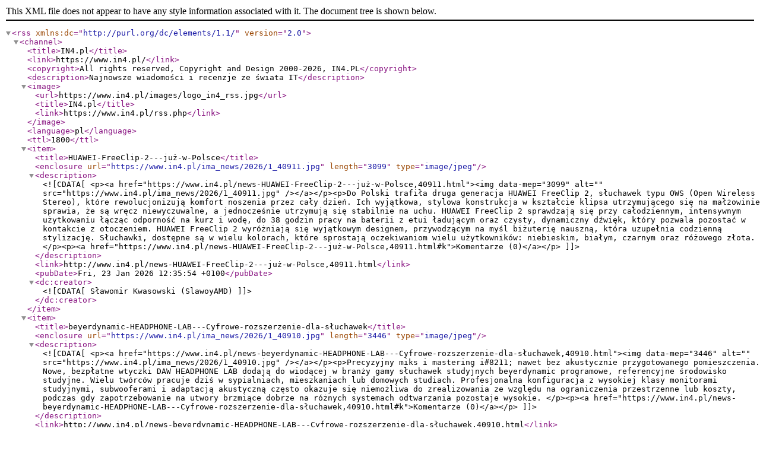

--- FILE ---
content_type: application/xml; charset=iso-8859-2
request_url: https://www.in4.pl/rss.php
body_size: 8623
content:
<?xml version="1.0" encoding="iso-8859-2" ?>
<rss version="2.0" xmlns:dc="http://purl.org/dc/elements/1.1/">
<channel>
<title>IN4.pl</title>
<link>https://www.in4.pl/</link>
<copyright>All rights reserved, Copyright and Design 2000-2026, IN4.PL</copyright>
<description>Najnowsze wiadomości i recenzje ze świata IT</description>
<image>
<url>https://www.in4.pl/images/logo_in4_rss.jpg</url>
<title>IN4.pl</title>
<link>https://www.in4.pl/rss.php</link>
</image>
<language>pl</language>
<ttl>1800</ttl>
<item>
<title>HUAWEI-FreeClip-2---już-w-Polsce</title>
<enclosure url="https://www.in4.pl/ima_news/2026/1_40911.jpg" length="3099" type="image/jpeg" />
<description><![CDATA[<p><a href="https://www.in4.pl/news-HUAWEI-FreeClip-2---już-w-Polsce,40911.html"><img data-mep="3099" alt="" src="https://www.in4.pl/ima_news/2026/1_40911.jpg" /></a></p><p>Do Polski trafiła druga generacja HUAWEI FreeClip 2, słuchawek typu OWS (Open Wireless Stereo), które rewolucjonizują komfort noszenia przez cały dzień. Ich wyjątkowa, stylowa konstrukcja w kształcie klipsa utrzymującego się na małżowinie sprawia, że są wręcz niewyczuwalne, a jednocześnie utrzymują się stabilnie na uchu. HUAWEI FreeClip 2 sprawdzają się przy całodziennym, intensywnym użytkowaniu łącząc odporność na kurz i wodę, do 38 godzin pracy na baterii z etui ładującym oraz czysty, dynamiczny dźwięk, który pozwala pozostać w kontakcie z otoczeniem. HUAWEI FreeClip 2 wyróżniają się wyjątkowym designem, przywodzącym na myśl biżuterię nauszną, która uzupełnia codzienną stylizację. Słuchawki, dostępne są w wielu kolorach, które sprostają oczekiwaniom wielu użytkowników: niebieskim, białym, czarnym oraz różowego złota.</p><p><a href="https://www.in4.pl/news-HUAWEI-FreeClip-2---już-w-Polsce,40911.html#k">Komentarze (0)</a></p>]]></description>
<link>http://www.in4.pl/news-HUAWEI-FreeClip-2---już-w-Polsce,40911.html</link>
<pubDate>Fri, 23 Jan 2026 12:35:54 +0100</pubDate>
<dc:creator><![CDATA[Sławomir Kwasowski (SlawoyAMD)]]></dc:creator>
</item>
<item>
<title>beyerdynamic-HEADPHONE-LAB---Cyfrowe-rozszerzenie-dla-słuchawek</title>
<enclosure url="https://www.in4.pl/ima_news/2026/1_40910.jpg" length="3446" type="image/jpeg" />
<description><![CDATA[<p><a href="https://www.in4.pl/news-beyerdynamic-HEADPHONE-LAB---Cyfrowe-rozszerzenie-dla-słuchawek,40910.html"><img data-mep="3446" alt="" src="https://www.in4.pl/ima_news/2026/1_40910.jpg" /></a></p><p>Precyzyjny miks i mastering i#8211; nawet bez akustycznie przygotowanego pomieszczenia. Nowe, bezpłatne wtyczki DAW HEADPHONE LAB dodają do wiodącej w branży gamy słuchawek studyjnych beyerdynamic programowe, referencyjne środowisko studyjne. Wielu twórców pracuje dziś w sypialniach, mieszkaniach lub domowych studiach. Profesjonalna konfiguracja z wysokiej klasy monitorami studyjnymi, subwooferami i adaptacją akustyczną często okazuje się niemożliwa do zrealizowania ze względu na ograniczenia przestrzenne lub koszty, podczas gdy zapotrzebowanie na utwory brzmiące dobrze na różnych systemach odtwarzania pozostaje wysokie. </p><p><a href="https://www.in4.pl/news-beyerdynamic-HEADPHONE-LAB---Cyfrowe-rozszerzenie-dla-słuchawek,40910.html#k">Komentarze (0)</a></p>]]></description>
<link>http://www.in4.pl/news-beyerdynamic-HEADPHONE-LAB---Cyfrowe-rozszerzenie-dla-słuchawek,40910.html</link>
<pubDate>Fri, 23 Jan 2026 12:16:54 +0100</pubDate>
<dc:creator><![CDATA[Sławomir Kwasowski (SlawoyAMD)]]></dc:creator>
</item>
<item>
<title>Teufel-AIRY-SPORTS-TWS-2-i8211;-sportowe-słuchawki-nowej-generacji</title>
<enclosure url="https://www.in4.pl/ima_news/2026/1_40909.jpg" length="2816" type="image/jpeg" />
<description><![CDATA[<p><a href="https://www.in4.pl/news-Teufel-AIRY-SPORTS-TWS-2-i8211;-sportowe-słuchawki-nowej-generacji,40909.html"><img data-mep="2816" alt="" src="https://www.in4.pl/ima_news/2026/1_40909.jpg" /></a></p><p>Teufel prezentuje AIRY SPORTS TWS 2 i#8211; drugą generację swoich bezprzewodowych sportowych słuchawek dousznych. Stworzone zostały dla osób, które podczas treningu nie uznają kompromisów. AIRY SPORTS TWS 2 łączą pewne dopasowanie do ucha z mocnym brzmieniem i inteligentnym sterowaniem. Większe, 10i#8209;mm liniowe przetworniki HD zapewniają motywujący bas oraz stabilne brzmienia nawet przy wysokiej intensywności treningu i#8211; od rozgrzewki po ostatni interwał. Za pewne dopasowanie odpowiadają ulepszone, teraz jeszcze wygodniejsze, pałąki zauszne oraz pięć rozmiarów wkładek z antybakteryjnego silikonu. Dzięki temu słuchawki pozostają w uchu nawet przy skokach, sprintach, szybkich zmianach kierunku czy podczas treningu obwodowego. Jednocześnie zapewniają komfort, gdy playlista trwa dłużej niż zaplanowany trening.</p><p><a href="https://www.in4.pl/news-Teufel-AIRY-SPORTS-TWS-2-i8211;-sportowe-słuchawki-nowej-generacji,40909.html#k">Komentarze (0)</a></p>]]></description>
<link>http://www.in4.pl/news-Teufel-AIRY-SPORTS-TWS-2-i8211;-sportowe-słuchawki-nowej-generacji,40909.html</link>
<pubDate>Fri, 23 Jan 2026 11:57:54 +0100</pubDate>
<dc:creator><![CDATA[Sławomir Kwasowski (SlawoyAMD)]]></dc:creator>
</item>
<item>
<title>Nadchodzące-premiery-HUAWEI</title>
<enclosure url="https://www.in4.pl/ima_news/2026/1_40908.jpg" length="3808" type="image/jpeg" />
<description><![CDATA[<p><a href="https://www.in4.pl/news-Nadchodzące-premiery-HUAWEI,40908.html"><img data-mep="3808" alt="" src="https://www.in4.pl/ima_news/2026/1_40908.jpg" /></a></p><p>uż 3 lutego 2026 r. zadebiutują aż trzy nowe produkty Huawei: tablet z matowym ekranem chroniącym oczy i#8211; HUAWEI MatePad 11.5 S 2026, składany smartfon HUAWEI Mate X7 z ultrawytrzymałą konstrukcją oraz telefon do perfekcyjnych selfie HUAWEI nova 14 Pro. Z okazji nadchodzących premier, na stronie huawei.pl można odebrać kupony rabatowe, obniżające ceny poszczególnych produktów. Aby otrzymać kupony rabatowe, wystarczy do 2 lutego 2026 r. zasubskrybować newsletter sklepu internetowego huawei.pl. Osoby oczekujące na zakup tabletu HUAWEI MatePad 11.5 S powinny zgłosić swoje zainteresowanie na stronie <A href="https://consumer.huawei.com/pl/offer/tablety/" target="_blank">https://consumer.huawei.com/pl</a>, aby otrzymać kupon o wartości 100 PLN.</p><p><a href="https://www.in4.pl/news-Nadchodzące-premiery-HUAWEI,40908.html#k">Komentarze (0)</a></p>]]></description>
<link>http://www.in4.pl/news-Nadchodzące-premiery-HUAWEI,40908.html</link>
<pubDate>Fri, 23 Jan 2026 11:38:54 +0100</pubDate>
<dc:creator><![CDATA[Sławomir Kwasowski (SlawoyAMD)]]></dc:creator>
</item>
<item>
<title>MSI-Roamii-BE-Pro-Mesh-System---wydajne-Wi-Fi-7</title>
<enclosure url="https://www.in4.pl/ima_news/2026/1_40907.jpg" length="1399" type="image/jpeg" />
<description><![CDATA[<p><a href="https://www.in4.pl/news-MSI-Roamii-BE-Pro-Mesh-System---wydajne-Wi-Fi-7,40907.html"><img data-mep="1399" alt="" src="https://www.in4.pl/ima_news/2026/1_40907.jpg" /></a></p><p>MSI rozszerza swoje portfolio rozwiązań sieciowych, prezentując system Wi-Fi 7 Mesh Roamii BE Pro - nowoczesne urządzenie zaprojektowane z myślą o użytkownikach oczekujących najwyższej wydajności i stabilności, dla których liczą się też kwestie estetyczne. Nowy system mesh zapewnia płynną i szybką łączność w całym domu, umożliwiając komfortowe streamowanie treści, granie online oraz obsługę rozbudowanego ekosystemu smart home bez kompromisów. Roamii BE Pro wykorzystuje potencjał najnowszej technologii Wi-Fi 7, oferując obsługę trzech pasm o łącznej przepustowości sięgającej 9.4 Gb/s. Prędkości do 5764 Mb/s w paśmie 6 GHz, 2882 Mb/s w paśmie 5 GHz oraz 688 Mb/s w paśmie 2.4 GHz zapewniają stabilne i szybkie połączenie nawet przy dużym obciążeniu sieci.</p><p><a href="https://www.in4.pl/news-MSI-Roamii-BE-Pro-Mesh-System---wydajne-Wi-Fi-7,40907.html#k">Komentarze (0)</a></p>]]></description>
<link>http://www.in4.pl/news-MSI-Roamii-BE-Pro-Mesh-System---wydajne-Wi-Fi-7,40907.html</link>
<pubDate>Fri, 23 Jan 2026 11:19:54 +0100</pubDate>
<dc:creator><![CDATA[Sławomir Kwasowski (SlawoyAMD)]]></dc:creator>
</item>
<item>
<title>Logitech-prezentuje-Rally-AI-Cameras</title>
<enclosure url="https://www.in4.pl/ima_news/2026/1_40906.jpg" length="1802" type="image/jpeg" />
<description><![CDATA[<p><a href="https://www.in4.pl/news-Logitech-prezentuje-Rally-AI-Cameras,40906.html"><img data-mep="1802" alt="" src="https://www.in4.pl/ima_news/2026/1_40906.jpg" /></a></p><p>Firma Logitech ogłosiła premierę Rally AI Camera oraz Rally AI Camera Pro - innowacyjnych kamer konferencyjnych, które wprowadzają zaawansowaną inteligencję wideo do dużych przestrzeni biurowych. Nowa seria łączy w sobie potężną moc AI z niemal niewidocznym designem, który idealnie wtapia się w wystrój dużych, nowoczesnych wnętrz. Model Rally AI Camera Pro to najbardziej zaawansowana kamera w portfolio Logitech, natomiast Rally AI Camera stawia na stylową integrację z otoczeniem.  </p><p><a href="https://www.in4.pl/news-Logitech-prezentuje-Rally-AI-Cameras,40906.html#k">Komentarze (0)</a></p>]]></description>
<link>http://www.in4.pl/news-Logitech-prezentuje-Rally-AI-Cameras,40906.html</link>
<pubDate>Fri, 23 Jan 2026 11:00:54 +0100</pubDate>
<dc:creator><![CDATA[Sławomir Kwasowski (SlawoyAMD)]]></dc:creator>
</item>
<item>
<title>Acer---szkolne-Chromebooki-z-procesorem-MediaTek-Kompanio-540</title>
<enclosure url="https://www.in4.pl/ima_news/2026/1_40905.jpg" length="3050" type="image/jpeg" />
<description><![CDATA[<p><a href="https://www.in4.pl/news-Acer---szkolne-Chromebooki-z-procesorem-MediaTek-Kompanio-540,40905.html"><img data-mep="3050" alt="" src="https://www.in4.pl/ima_news/2026/1_40905.jpg" /></a></p><p>cer zaprezentował dwa nowe Chromebooki zaprojektowane z myślą o edukacji: Acer Chromebook Spin 311 oraz Acer Chromebook 311. To pierwsze modele producenta dla szkół, które wykorzystują nowy procesor MediaTek Kompanio 540, łącząc wydajność potrzebną do codziennej nauki z energooszczędną konstrukcją, nastawioną na długą pracę na baterii i łatwe zarządzanie w szkolnym środowisku. Nowe urządzenia celują w realia współczesnych klas i#8212; od pracy w przeglądarce i narzędziach Google, przez wideolekcje i współdzielone projekty, aż po bardziej angażujące scenariusze, w tym zajęcia STEM oraz wykorzystanie Minecraft Education Edition. Dodatkowym wyróżnikiem ma być mobilność: oba modele oferują do 15 godzin działania na jednym cyklu baterii, a szybkie ładowanie ułatwia funkcjonowanie zarówno w modelu 1:1 (sprzęt zabierany do domu), jak i w szkolnych pracowniach, gdzie urządzenia bywają współdzielone między uczniami.</p><p><a href="https://www.in4.pl/news-Acer---szkolne-Chromebooki-z-procesorem-MediaTek-Kompanio-540,40905.html#k">Komentarze (0)</a></p>]]></description>
<link>http://www.in4.pl/news-Acer---szkolne-Chromebooki-z-procesorem-MediaTek-Kompanio-540,40905.html</link>
<pubDate>Wed, 21 Jan 2026 16:05:13 +0100</pubDate>
<dc:creator><![CDATA[Sławomir Kwasowski (SlawoyAMD)]]></dc:creator>
</item>
<item>
<title>Hama---zasilacze-GaN-do-laptopów-z-Power-Delivery</title>
<enclosure url="https://www.in4.pl/ima_news/2026/1_40904.jpg" length="2553" type="image/jpeg" />
<description><![CDATA[<p><a href="https://www.in4.pl/news-Hama---zasilacze-GaN-do-laptopów-z-Power-Delivery,40904.html"><img data-mep="2553" alt="" src="https://www.in4.pl/ima_news/2026/1_40904.jpg" /></a></p><p>HAMA uzupełniło portfolio o nowe ładowarki do notebooków o sporej rozpiętości mocy, potrafiące szybko  przywrócić sprzęt do życia. Technologia azotku galu, tak samo jak PD, pozwoliły na znacznie zmniejszenie rozmiarów zasilaczy i usprawnienie transferu energii. To już trend zataczający coraz szersze kręgi. Nie tylko producenci telefonów nie dodają w zestawie do nich ładowarek, ale coraz więcej firm oferujących laptopy tak samo postępuje ze swoim sztandarowym sprzętem. Dlatego niemiecka marka Hama postanowiła wypełnić tę rynkową lukę, wprowadzając do sprzedaży trzy zasilacze do notebooków, ale oparte o technologię GaN. Jest to doskonałe rozwiązanie, gdy nie dysponujemy na starcie zasilaczem w zestawie z laptopem, zgubiliśmy go albo uległ uszkodzeniu. W dodatku alternatywa może dysponować niejedną przewagą. </p><p><a href="https://www.in4.pl/news-Hama---zasilacze-GaN-do-laptopów-z-Power-Delivery,40904.html#k">Komentarze (0)</a></p>]]></description>
<link>http://www.in4.pl/news-Hama---zasilacze-GaN-do-laptopów-z-Power-Delivery,40904.html</link>
<pubDate>Wed, 21 Jan 2026 15:46:13 +0100</pubDate>
<dc:creator><![CDATA[Sławomir Kwasowski (SlawoyAMD)]]></dc:creator>
</item>
<item>
<title>Jabra-prezentuje-nowe-zestawy-słuchawkowe-z-serii-Evolve3</title>
<enclosure url="https://www.in4.pl/ima_news/2026/1_40903.jpg" length="2047" type="image/jpeg" />
<description><![CDATA[<p><a href="https://www.in4.pl/news-Jabra-prezentuje-nowe-zestawy-słuchawkowe-z-serii-Evolve3,40903.html"><img data-mep="2047" alt="" src="https://www.in4.pl/ima_news/2026/1_40903.jpg" /></a></p><p>Jabra ogłasza dzisiaj wprowadzenie na rynek serii Evolve3, kolejnej generacji wiodących na rynku zestawów słuchawkowych. Opierając się na sukcesie serii Evolve i Evolve2, najnowsza ewolucja wprowadza konstrukcję mikrofonu bez wysięgnika, zapewniając najwyższy komfort i mobilność, przyszłościowy dostęp głosowy do AI oraz adaptacyjną redukcję hałasów w czasie rzeczywistym. Seria ta została zaprojektowana jako pierwsze prawdziwie uniwersalne słuchawki, stworzone z myślą o potrzebach zarówno współczesnych profesjonalistów pracujących w trybie hybrydowym jak i do codziennego użytku osobistego.  </p><p><a href="https://www.in4.pl/news-Jabra-prezentuje-nowe-zestawy-słuchawkowe-z-serii-Evolve3,40903.html#k">Komentarze (0)</a></p>]]></description>
<link>http://www.in4.pl/news-Jabra-prezentuje-nowe-zestawy-słuchawkowe-z-serii-Evolve3,40903.html</link>
<pubDate>Wed, 21 Jan 2026 15:27:13 +0100</pubDate>
<dc:creator><![CDATA[Sławomir Kwasowski (SlawoyAMD)]]></dc:creator>
</item>
<item>
<title>System-eufyCam-S4-dostępny-w-limitowanej-promocji</title>
<enclosure url="https://www.in4.pl/ima_news/2026/1_40902.jpg" length="2068" type="image/jpeg" />
<description><![CDATA[<p><a href="https://www.in4.pl/news-System-eufyCam-S4-dostępny-w-limitowanej-promocji,40902.html"><img data-mep="2068" alt="" src="https://www.in4.pl/ima_news/2026/1_40902.jpg" /></a></p><p>eufy, światowy lider rozwiązań bezpieczeństwa i inteligentnych urządzeń domowych należący do Anker Innovations, rozpoczyna nową kampanię z udziałem eufyCam S4. To zaawansowany system monitoringu zewnętrznego, zaprojektowany z myślą o pełnej ochronie posesji dzięki inteligentnemu śledzeniu AI, zasilaniu solarnemu oraz architekturze stawiającej prywatność na pierwszym miejscu. eufyCam S4 jest dostępny w promocyjnej cenie w oficjalnym sklepie eufy w okresie od 19 stycznia do 2 lutego.</p><p><a href="https://www.in4.pl/news-System-eufyCam-S4-dostępny-w-limitowanej-promocji,40902.html#k">Komentarze (0)</a></p>]]></description>
<link>http://www.in4.pl/news-System-eufyCam-S4-dostępny-w-limitowanej-promocji,40902.html</link>
<pubDate>Wed, 21 Jan 2026 15:08:13 +0100</pubDate>
<dc:creator><![CDATA[Sławomir Kwasowski (SlawoyAMD)]]></dc:creator>
</item>
<item>
<title>AstelliKern-AK-HC5---Flagowy-DAC-w-Formie-Kabla-USB</title>
<enclosure url="https://www.in4.pl/ima_news/2026/1_40901.jpg" length="2205" type="image/jpeg" />
<description><![CDATA[<p><a href="https://www.in4.pl/news-AstelliKern-AK-HC5---Flagowy-DAC-w-Formie-Kabla-USB,40901.html"><img data-mep="2205" alt="" src="https://www.in4.pl/ima_news/2026/1_40901.jpg" /></a></p><p>AstelliKern ogłasza debiut AK HC5, przetwornika cyfrowo-analogowego USB nowej generacji. ACTIVO HC5 przenosi flagową architekturę DAC AstelliKern do ultra-przenośnej formy kabla USB, ustanawiając nowy punkt odniesienia dla wydajności w tej kategorii. Nowy AK HC5 został stworzony, aby osiągnąć perfekcyjny dźwięk, dostarczając jakość klasy flagowej w kompaktowej formie. Urządzenie to jest odpowiedzią na rosnące zapotrzebowanie na bezkompromisową jakość dźwięku w połączeniu ze smartfonami, laptopami i konsolami do gier.</p><p><a href="https://www.in4.pl/news-AstelliKern-AK-HC5---Flagowy-DAC-w-Formie-Kabla-USB,40901.html#k">Komentarze (0)</a></p>]]></description>
<link>http://www.in4.pl/news-AstelliKern-AK-HC5---Flagowy-DAC-w-Formie-Kabla-USB,40901.html</link>
<pubDate>Tue, 20 Jan 2026 17:17:59 +0100</pubDate>
<dc:creator><![CDATA[Sławomir Kwasowski (SlawoyAMD)]]></dc:creator>
</item>
<item>
<title>realme-prezentuje-przełomową-baterię-o-pojemności-10001-mAh</title>
<enclosure url="https://www.in4.pl/ima_news/2026/1_40900.jpg" length="5145" type="image/jpeg" />
<description><![CDATA[<p><a href="https://www.in4.pl/news-realme-prezentuje-przełomową-baterię-o-pojemności-10001-mAh,40900.html"><img data-mep="5145" alt="" src="https://www.in4.pl/ima_news/2026/1_40900.jpg" /></a></p><p>Marka realme wprowadza przełomowe rozwiązanie energetyczne i wdraża do swoich smartfonów baterię o pojemności 10001 mAh. Stanowi to rewolucyjny skok w technologii zasilania, który nie tylko ugruntuje pozycję marki jako pioniera w dziedzinie innowacji baterii, ale także wprowadza całą branżę w nową erę wytrzymałości klasy 10000 mAh. Nowe rozwiązanie zaspokaja oczekiwania użytkowników, którzy cenią sobie codzienną swobodę korzystania z urządzeń mobilnych bez konieczności ciągłego ładowania. Filozofia marki, Make it real, sprawia, że realme nieustannie koncentruje się na rozwiązywaniu realnych problemów młodych użytkowników dzięki innowacjom technologicznym.</p><p><a href="https://www.in4.pl/news-realme-prezentuje-przełomową-baterię-o-pojemności-10001-mAh,40900.html#k">Komentarze (0)</a></p>]]></description>
<link>http://www.in4.pl/news-realme-prezentuje-przełomową-baterię-o-pojemności-10001-mAh,40900.html</link>
<pubDate>Tue, 20 Jan 2026 16:03:47 +0100</pubDate>
<dc:creator><![CDATA[Sławomir Kwasowski (SlawoyAMD)]]></dc:creator>
</item>
<item>
<title>Cecotec-ReadyWarm-6800-z-mocą-2000-W</title>
<enclosure url="https://www.in4.pl/ima_news/2026/1_40899.jpg" length="4021" type="image/jpeg" />
<description><![CDATA[<p><a href="https://www.in4.pl/news-Cecotec-ReadyWarm-6800-z-mocą-2000-W,40899.html"><img data-mep="4021" alt="" src="https://www.in4.pl/ima_news/2026/1_40899.jpg" /></a></p><p>Termowentylator Cecotec ReadyWarm 6800 Ceramic Sky Smart posiada trzy tryby pracy, potrójny system bezpieczeństwa oraz timer automatycznego wyłączania. Urządzenie sprawdzi się podczas zimowych mrozów. Dzięki dużej mocy 2000 W i oscylacji 45i#186; pozwala na szybkie ogrzanie pomieszczeń do 20 mi#178; takich jak łazienka, biuro czy pokój dzienny. Urządzenie charakteryzuje cicha praca, wygodna obsługa oraz kompaktowy rozmiar. Dystrybutorem marki Cecotec w Polsce jest firma 4cv. Od około dwóch tygodni w wielu regionach Polski utrzymują się silne mrozy i opady śniegu, a nocami temperatura miejscami spada nawet do -20°C. Wiele osób, oprócz zwykłych form ogrzewania swoich domów, sięga po termowentylatory i elektryczne grzejniki.</p><p><a href="https://www.in4.pl/news-Cecotec-ReadyWarm-6800-z-mocą-2000-W,40899.html#k">Komentarze (1)</a></p>]]></description>
<link>http://www.in4.pl/news-Cecotec-ReadyWarm-6800-z-mocą-2000-W,40899.html</link>
<pubDate>Tue, 20 Jan 2026 15:44:47 +0100</pubDate>
<dc:creator><![CDATA[Sławomir Kwasowski (SlawoyAMD)]]></dc:creator>
</item>
<item>
<title>Motorola-signature,-już-w-sprzedaży---w-Orange-słuchawki-w-prezencie</title>
<enclosure url="https://www.in4.pl/ima_news/2026/1_40898.jpg" length="3204" type="image/jpeg" />
<description><![CDATA[<p><a href="https://www.in4.pl/news-Motorola-signature,-już-w-sprzedaży---w-Orange-słuchawki-w-prezencie,40898.html"><img data-mep="3204" alt="" src="https://www.in4.pl/ima_news/2026/1_40898.jpg" /></a></p><p>W Polsce ruszyła sprzedaż smartfona motorola signature, pierwszego modelu z nowej linii ultra-premium. W sieci Orange motorola signature jest już dostępna z dodatkowym bonusem i#8212; słuchawkami moto buds loop w kolorze Trekking Green, które przysługują po rejestracji zakupu online. Akcja promocyjna potrwa do 1 lutego 2026 r. Rekomendowana cena detaliczna modelu signature w Polsce to 4299 zł, jednak w ofercie sieci Orange dostępne są plany abonamentowe, z którymi można nabyć urządzenie na korzystniejszych warunkach.</p><p><a href="https://www.in4.pl/news-Motorola-signature,-już-w-sprzedaży---w-Orange-słuchawki-w-prezencie,40898.html#k">Komentarze (0)</a></p>]]></description>
<link>http://www.in4.pl/news-Motorola-signature,-już-w-sprzedaży---w-Orange-słuchawki-w-prezencie,40898.html</link>
<pubDate>Tue, 20 Jan 2026 15:25:47 +0100</pubDate>
<dc:creator><![CDATA[Sławomir Kwasowski (SlawoyAMD)]]></dc:creator>
</item>
<item>
<title>Creative-Outlier-Go-i8211;-Nowa-definicja-słuchawek-bezprzewodowych</title>
<enclosure url="https://www.in4.pl/ima_news/2026/1_40897.jpg" length="4457" type="image/jpeg" />
<description><![CDATA[<p><a href="https://www.in4.pl/news-Creative-Outlier-Go-i8211;-Nowa-definicja-słuchawek-bezprzewodowych,40897.html"><img data-mep="4457" alt="" src="https://www.in4.pl/ima_news/2026/1_40897.jpg" /></a></p><p>Creative Outlier Go to bezprzewodowe słuchawki typu open-ear, Tego typu konstrukcja jest szczególnie przydatna podczas ruchu w mieście, treningu na zewnątrz czy w sytuacjach, gdy wciąż trzeba słyszeć sygnały z otoczenia, a jednocześnie korzystać z muzyki, podcastów czy rozmów. Słuchawki kierowane są więc do osób aktywnych i miejskich użytkowników, którzy oczekują jednocześnie pewności, wygody i solidnej jakości brzmienia. Creative zadbało o to, aby dźwięk skierowany był precyzyjnie w stronę kanału słuchowego, minimalizując straty energii akustycznej i zachowując pełnię detali. Zastosowanie otwartej konstrukcji akustycznej pozwala zachować naturalną percepcję dźwięków otoczenia, co istotnie zwiększa bezpieczeństwo w przestrzeni miejskiej. Producent zadbał również o personalizację wyglądu słuchawek i stworzył dwie wersje kolorystyczne. </p><p><a href="https://www.in4.pl/news-Creative-Outlier-Go-i8211;-Nowa-definicja-słuchawek-bezprzewodowych,40897.html#k">Komentarze (0)</a></p>]]></description>
<link>http://www.in4.pl/news-Creative-Outlier-Go-i8211;-Nowa-definicja-słuchawek-bezprzewodowych,40897.html</link>
<pubDate>Tue, 20 Jan 2026 12:35:28 +0100</pubDate>
<dc:creator><![CDATA[Sławomir Kwasowski (SlawoyAMD)]]></dc:creator>
</item>
<item>
<title>Rusza-sprzedaż-smartfona-motorola-edge-60-neo</title>
<enclosure url="https://www.in4.pl/ima_news/2026/1_40896.jpg" length="3070" type="image/jpeg" />
<description><![CDATA[<p><a href="https://www.in4.pl/news-Rusza-sprzedaż-smartfona-motorola-edge-60-neo,40896.html"><img data-mep="3070" alt="" src="https://www.in4.pl/ima_news/2026/1_40896.jpg" /></a></p><p>Staruje sprzedaż modelu edge 60 neo, którego premiera miała miejsce na targach IFA 2025. Motorola edge 60 neo to najlżejszy telefon w swojej klasie. Jego kompaktowa konstrukcja sprawia, że idealnie nadaje się do podróży i zapewnia większą swobodę podczas wyjść na imprezę, czy na zakupy. Podczas codziennych zadań użytkownicy mogą polegać na ochronie przed wodą IP68/69, szkle Corning Gorilla Glass 7i chroniącym ekran i certyfikacie MIL-STD-810H, który pomaga chronić urządzenie przed czynnikami atmosferycznymi i wypadkami. </p><p><a href="https://www.in4.pl/news-Rusza-sprzedaż-smartfona-motorola-edge-60-neo,40896.html#k">Komentarze (0)</a></p>]]></description>
<link>http://www.in4.pl/news-Rusza-sprzedaż-smartfona-motorola-edge-60-neo,40896.html</link>
<pubDate>Tue, 20 Jan 2026 12:16:28 +0100</pubDate>
<dc:creator><![CDATA[Sławomir Kwasowski (SlawoyAMD)]]></dc:creator>
</item>
<item>
<title>BLACKPINK-i-Razer-prezentują-wspólną-kolekcję</title>
<enclosure url="https://www.in4.pl/ima_news/2026/1_40895.jpg" length="4015" type="image/jpeg" />
<description><![CDATA[<p><a href="https://www.in4.pl/news-BLACKPINK-i-Razer-prezentują-wspólną-kolekcję,40895.html"><img data-mep="4015" alt="" src="https://www.in4.pl/ima_news/2026/1_40895.jpg" /></a></p><p>Razer oficjalnie prezentuje pełną kolekcję BLACKPINK X Razer, nadając współpracy z zespołem BLACKPINK realny, namacalny wymiar w postaci kompletnej linii sprzętu gamingowego i stylowych akcesoriów do codziennego użytku. Zainspirowana elektryzującą trasą koncertową BLACKPINK World Tour , kolekcja łączy charakterystyczną estetykę zespołu z wydajnością klasy gamingowej. Od smukłych peryferiów po przyciągające wzrok akcesoria i#8211; każdy element został zaprojektowany z myślą o fanach, którzy lubią błyszczeć i#8211; na scenie, na streamie i w codziennym życiu.</p><p><a href="https://www.in4.pl/news-BLACKPINK-i-Razer-prezentują-wspólną-kolekcję,40895.html#k">Komentarze (0)</a></p>]]></description>
<link>http://www.in4.pl/news-BLACKPINK-i-Razer-prezentują-wspólną-kolekcję,40895.html</link>
<pubDate>Tue, 20 Jan 2026 11:57:28 +0100</pubDate>
<dc:creator><![CDATA[Sławomir Kwasowski (SlawoyAMD)]]></dc:creator>
</item>
<item>
<title>Epson-poszerza-ofertę-projektorów-Grand-Lifestudio</title>
<enclosure url="https://www.in4.pl/ima_news/2026/1_40893.jpg" length="5042" type="image/jpeg" />
<description><![CDATA[<p><a href="https://www.in4.pl/news-Epson-poszerza-ofertę-projektorów-Grand-Lifestudio,40893.html"><img data-mep="5042" alt="" src="https://www.in4.pl/ima_news/2026/1_40893.jpg" /></a></p><p>Epson ogłasza premierę nowego projektora Lifestudio Grand EH-LS970 - flagowego modelu ultrakrótkiego rzutu, który łączy natywną rozdzielczość 4K UHD z jasnością 4 000 lumenów i zaawansowanymi funkcjami smart TV. Urządzenie zostało zaprojektowane z myślą o miłośnikach filmu oraz użytkownikach ceniących nowoczesny design i prostotę obsługi. Model EH-LS970 jest następcą projektora Epson EH-LS800 i stanowi kolejny krok w rozwoju serii Lifestudio Grand. Dzięki technologii 3LCD oraz 8.3 mln pikseli realnego 4K obraz zachowuje wysoką szczegółowość, naturalne kolory i pełną stabilność, bez efektu tęczy. Ultrakrótka ogniskowa pozwala uzyskać obraz o przekątnej do 150 cali z odległości zaledwie kilku centymetrów od ściany, co ułatwia integrację projektora z nowoczesnymi wnętrzami.</p><p><a href="https://www.in4.pl/news-Epson-poszerza-ofertę-projektorów-Grand-Lifestudio,40893.html#k">Komentarze (0)</a></p>]]></description>
<link>http://www.in4.pl/news-Epson-poszerza-ofertę-projektorów-Grand-Lifestudio,40893.html</link>
<pubDate>Tue, 20 Jan 2026 11:38:28 +0100</pubDate>
<dc:creator><![CDATA[Sławomir Kwasowski (SlawoyAMD)]]></dc:creator>
</item>
<item>
<title>HP-napędza-nowy-rozdział-Inteligentnej-Pracy</title>
<enclosure url="https://www.in4.pl/ima_news/2026/1_40892.jpg" length="4062" type="image/jpeg" />
<description><![CDATA[<p><a href="https://www.in4.pl/news-HP-napędza-nowy-rozdział-Inteligentnej-Pracy,40892.html"><img data-mep="4062" alt="" src="https://www.in4.pl/ima_news/2026/1_40892.jpg" /></a></p><p>HP przedstawia HP EliteBook X G2 Series, nową generację wysokiej klasy laptopów biznesowych stworzonych dla liderów kształtujących przyszłość pracy w erze sztucznej inteligencji, wyróżnioną nagrodą CES 2026 Innovation Award Honoree. Zaprojektowana z myślą o profesjonalistach, którzy oczekują, że nowe technologie pozwolą im osiągnąć wyższą produktywność, seria EliteBook X G2 oferuje przyszłościową wydajność sztucznej inteligencji, bezpieczeństwo na poziomie korporacyjnym oraz ultraprzenośną konstrukcję, dzięki czemu inteligentna praca staje się intuicyjna. Jako część szerszej oferty HP EliteBook X, stworzonej z myślą o każdym rodzaju lidera, seria G2 oferuje urządzenia dostosowane do różnych stylów pracy i potrzeb.</p><p><a href="https://www.in4.pl/news-HP-napędza-nowy-rozdział-Inteligentnej-Pracy,40892.html#k">Komentarze (0)</a></p>]]></description>
<link>http://www.in4.pl/news-HP-napędza-nowy-rozdział-Inteligentnej-Pracy,40892.html</link>
<pubDate>Tue, 20 Jan 2026 11:19:28 +0100</pubDate>
<dc:creator><![CDATA[Sławomir Kwasowski (SlawoyAMD)]]></dc:creator>
</item>
<item>
<title>Monitory-gamingowe-MSI-QD-OLED-z-bonusem</title>
<enclosure url="https://www.in4.pl/ima_news/2026/1_40891.jpg" length="7228" type="image/jpeg" />
<description><![CDATA[<p><a href="https://www.in4.pl/news-Monitory-gamingowe-MSI-QD-OLED-z-bonusem,40891.html"><img data-mep="7228" alt="" src="https://www.in4.pl/ima_news/2026/1_40891.jpg" /></a></p><p>MSI ogłasza limitowaną promocję skierowaną do graczy. Przy zakupie wybranych monitorów z serii MPG i MAG wyposażonych w matryce QD-OLED, uczestnicy mogą otrzymać kod o wartości do 100 USD, którym doładują swój portfel Steam. Monitory MSI z matrycami QD-OLED to propozycja dla wymagających graczy, którzy akceptują tylko najwyższą jakość. Technologia QD-OLED łączy w sobie wszystko, czego potrzeba do dominacji w rozgrywce, jak: - Głęboka, prawdziwa czerń - nieosiągalna dla tradycyjnych paneli, zapewniająca doskonały kontrast także w mrocznych sceneriach gier.</p><p><a href="https://www.in4.pl/news-Monitory-gamingowe-MSI-QD-OLED-z-bonusem,40891.html#k">Komentarze (0)</a></p>]]></description>
<link>http://www.in4.pl/news-Monitory-gamingowe-MSI-QD-OLED-z-bonusem,40891.html</link>
<pubDate>Tue, 20 Jan 2026 11:00:28 +0100</pubDate>
<dc:creator><![CDATA[Sławomir Kwasowski (SlawoyAMD)]]></dc:creator>
</item>
</channel>
</rss>